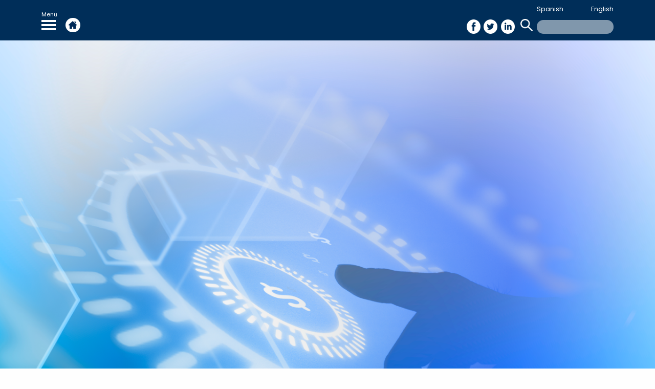

--- FILE ---
content_type: text/html; charset=utf-8
request_url: http://saenzlaw.com/en/blog-english/technological-resources-a-path-to-financial-inclusion
body_size: 4071
content:
<!DOCTYPE html>
<html lang='en'>
<head>
<meta charset="utf-8">
<title>TECHNOLOGICAL RESOURCES, A PATH TO FINANCIAL INCLUSION</title>
<meta name="description" content="Health measures and social distancing, implemented by the health crisis caused by Covid-19, accelerated technological advances.">
<link rel="image_src" href="https://www.saenzlaw.com/system/main_images/images/000/000/054/original/Frame_10.png">
<meta property="og:title" content="TECHNOLOGICAL RESOURCES, A PATH TO FINANCIAL INCLUSION">
<meta property="og:description" content="Health measures and social distancing, implemented by the health crisis caused by Covid-19, accelerated technological advances.">
<meta property="og:image" content="https://www.saenzlaw.com/system/main_images/images/000/000/054/original/Frame_10.png">
<meta property="og:image:width" content="5450">
<meta property="og:image:height" content="3633">
<meta name="viewport" content="width=device-width, initial-scale=1, maximum-scale=1, user-scalable=no, minimal-ui">
<meta name="apple-mobile-web-app-capable" content="yes">
<link rel="stylesheet" media="screen" href="https://www.saenzlaw.com/assets/application-f57e4352f006b7811cbc7d75325c15c5bacaf53388e47b6023cff6d2ded82fe9.css" />
<script src="https://www.saenzlaw.com/assets/application-437846eb4e34d1baa71c715773f3bac7b0a4adba5a413efe0c57a9d675cca732.js"></script>
<meta name="csrf-param" content="authenticity_token" />
<meta name="csrf-token" content="NHQj9hYm1ptAOo+EkekGsH7591Fb6iuXdlRkeNGyDxormu1lsX1I/29qdkzKkx5qvJi0+121I2Hcv6WGuSKtNA==" />

</head>
<body>
<header>
<div class='container'>
<div class='row align-justify align-middle'>
<div class='columns shrink align-self-middle'>
<div class='row align-bottom'>
<div class='columns'>
<a class="hamburguer" href="/blog/technological-resources-a-path-to-financial-inclusion?locale=en">Menu
<div class='bar bar1'></div>
<div class='bar bar2'></div>
<div class='bar bar3'></div>
</a></div>
<div class='columns'><a class="links house" href="http://saenzlaw.com/en"><img src="https://www.saenzlaw.com/assets/icons/home-d02640ff955385801cceaafe47d9df284a0f326fc7599183594daf499f1d117a.png" alt="Home" /></a></div>
</div>
</div>
<div class='columns shrink'>
<div class='languages'>
<div class='row align-justify align-middle'>
<div class='columns shrink'><a href="http://saenzlaw.com/es">Spanish</a></div>
<div class='columns shrink'><a href="http://saenzlaw.com/en">English</a></div>
</div>
</div>
<div class='social row align-middle'>
<a class="links" target="_blank" href="https://www.facebook.com/Saenzasc/"><img src="https://www.saenzlaw.com/assets/icons/fb-ff316c0a30fe54db7988552b1ee068cdfe0c5a92ef85df128948ffdf2603845d.png" alt="Fb" /></a>
<a class="links" target="_blank" href="https://twitter.com/saenzasc"><img src="https://www.saenzlaw.com/assets/icons/tw-69534a14210dd5d164c2202235dbce00705326160d8d0397cefebd3ead9c996e.png" alt="Tw" /></a>
<a class="links" target="_blank" href="https://www.linkedin.com/company/saenzyasociados-abogados/"><img src="https://www.saenzlaw.com/assets/icons/li-6ffd3af8d739eb8b3d1745d7e2c70ac6eaf251a1ebf7fa6b1506618ebbbb0821.png" alt="Li" /></a>
<div class='columns'>
<form action='http://saenzlaw.com/en/blog-english' method='get'>
<div class='row align-middle'>
<div class='columns shrink'><input alt="Lupa" type="image" src="https://www.saenzlaw.com/assets/icons/lupa-9cac08a8c9dfdf1e4fbc3193ab64445dd9be352df9457f31dcae5d8afd041db9.png" /></div>
<div class='columns'><input type="text" name="q" id="q" /></div>
</div>
</form>
</div>
</div>
</div>
</div>
</div>
<nav>
<div class='container'>
<div class='row align-middle'>
<div class='columns small-12 medium-8 align-self-middle mobile'><a href="http://saenzlaw.com/es">Spanish</a></div>
<div class='columns small-12 medium-8 align-self-middle mobile'><a href="http://saenzlaw.com/en">English</a></div>
<div class='columns small-12 medium-8 align-self-middle'>
<a href="http://saenzlaw.com/en/about-saenz-asociados"><img src="https://www.saenzlaw.com/assets/icons/1-77adbc38c1f41aa065a8c068dbaa0eb90e4144442b4ff12ad54780fba996d036.png" alt="1" />
About Sáenz &amp; Asociados
</a></div>
<div class='columns small-12 medium-8 align-self-middle'>
<a href="http://saenzlaw.com/en/our-offices"><img src="https://www.saenzlaw.com/assets/icons/2-0cbe55e3eec8eac1d4533a2af05ee7bf917ba39dc91e3e4690132a2cc5b7ae37.png" alt="2" />
Offices
</a></div>
<div class='columns small-12 medium-8 align-self-middle'>
<a href="http://saenzlaw.com/en/partners"><img src="https://www.saenzlaw.com/assets/icons/3-dbc281ff5feb1a658b1f7d81fb257b58f1f3ccca823f343284bb0fccf994b140.png" alt="3" />
Team
</a></div>
<div class='columns small-12 medium-8 align-self-middle'>
<a href="http://saenzlaw.com/en/areas-of-practices"><img src="https://www.saenzlaw.com/assets/icons/6-d1e7f0bf92b557cf212b56f193191be32921b585fdc0ddafb71a0709bd6bae32.png" alt="6" />
Areas of practices
</a></div>
<div class='columns small-12 medium-8 align-self-middle'>
<a href="http://saenzlaw.com/en/experience"><img src="https://www.saenzlaw.com/assets/icons/5-7f5f79aca599753e82b55b5f7b413c4616044d21b4ac5c3bc2c6b7bf2ffa8ec1.png" alt="5" />
Experience
</a></div>
<div class='columns small-12 medium-8 align-self-middle'>
<a href="http://saenzlaw.com/en/blog-english"><img src="https://www.saenzlaw.com/assets/icons/4-c289641113095b14fab687499cab5791f566af80fb0e844d8a98d74f5a7ec5df.png" alt="4" />
Blog
</a></div>
</div>
</div>
</nav>
</header>

<main>
<div class='article-1'>
<img src="https://www.saenzlaw.com/system/covers/images/000/000/033/original/Frame_10.png?1631055277" alt="Frame 10" />
<div class='container'>
<h1>TECHNOLOGICAL RESOURCES, A PATH TO FINANCIAL INCLUSION</h1>
<div class='content'>
<div class='author'>Por  Luis Gerardo Hernández</div>
<p class='description'>Health measures and social distancing, implemented by the health crisis caused by Covid-19, accelerated technological advances.</p>
<div class='content-text'><p>In El Salvador, as in Central American region, small, medium and large businesses were forced to interact more with final consumers, seeking to reestablish manufacturing chain, sale and distribution of goods and, in other cases, their services.</p>

<p>This doesnt mean that before March 2020, there were no native technological advances in El Salvador referring to technology and finance sector; Rather, the slowness with which the region was heading, in terms of FinTech and Financial Inclusion. El Salvador had an advance in traditional stores going to its e-commerce version. Also, the appearance of virtual payment methods, payment gateways, digital orders, etc., but especially, the most important thing was the consumer losing the fear of using these means of purchase to carry out and satisfy their needs with platforms created in a simple way that offer speed. in the services requested through the web interface.</p>

<p>This brings us closer to a digital ecosystem, perfect for FinTech developments; but, above all, the increase in Financial Inclusion of sectors that, due to the nature of their location, lack of access to the internet, a Smartphone device or the mere preference manifested in distrust for new digital processes, cut off a correct or complete development of business projects and national economic models.</p>

<p>El Salvador already has laws to facilitate Financial Inclusion, which regulates what is pertinent to the issuance of electronic money and the responsibility of the companies who provide it, savings accounts deposites with simpliﬁed requirements, data protection, etc .; a recently reformed Electronic Signature Law that will allow improvements in business efficiency, and will contribute to the long-awaited Financial Inclusion, bringing services such as microcredits and / or money transfers and payments (payments and remittances) closer to unbanked sectors. Without needing physical attention of the provider of their choice.</p>

<p>Furthermore, the approval of the Bitcoin Law, that provides access and use of intangible assets, provides too a tool for growth of the FinTech ecosystem.</p>

<p>This law becomes a dynamic element for the increase in users and an unprecedented digital transactions, opening&nbsp;&nbsp;catalog of goods and services that can be offered to banked or unbanked people, promoting financial inclusion and the approach of technological sand financial services to people that for different reasons, were not used to the global trends in use of these digital channels and forms of payment.</p>

<p>As a region, we are immersed in challenges to face in terms of implementation of new technological extensions, the regulation of financial integrity, cybersecurity and personal data protection, a challenge that must be continually updated and developed by the growth of Fintech projects, which by their nature are dynamic and changing.</p>
</div>
<div class='author'>Por  Luis Gerardo Hernández</div>
</div>
</div>
</div>
<div class='article-3'>
<div class='container'>
<div class='actions'>
<a href="http://saenzlaw.com/en/blog-english/nomadas-digitales-y-la-evolucion-de-la-forma-de-trabajar"><img src="https://www.saenzlaw.com/assets/previous-18f58a305364bbd6b277b76f9441bb18093ee7bcd2cab01fcf5f4d94a26fed5b.svg" alt="Previous" />
<span>Artículo anterior</span>
</a><a href="http://saenzlaw.com/en/blog-english"><img src="https://www.saenzlaw.com/assets/articles-list-390248f082c4fdb48673d491ea32813f71aab1af8a339b42109ff9eaf8b6b0a5.svg" alt="Articles list" />
<span>Regresar</span>
</a></div>
</div>
</div>

</main>
<footer>
<div class='container'>
<h2>Subscribe to our newsletter</h2>
<div class='row align-justify align-middle'>
<div class='columns small-24 medium-11'>
<a href="http://saenzlaw.com/en"><img src="https://www.saenzlaw.com/assets/saenz-law-695be67cff474e3b616cd0ba000d0837a2ed4278ef8fec1a968636eea378fa34.png" alt="Saenz law" /></a>
</div>
<div class='columns small-24 medium-10'>
<form novalidate="novalidate" class="new_subscription" id="new_subscription" action="/en/subscriptions" accept-charset="UTF-8" data-remote="true" method="post"><input name="utf8" type="hidden" value="&#x2713;" /><div class='control'>
<div class='notice'>
Message sent successfully
</div>
</div>
<div class='control'><input placeholder="Name" type="text" name="subscription[name]" id="subscription_name" /></div>
<div class='control'><input placeholder="Email" type="email" name="subscription[email]" id="subscription_email" /></div>
<div class='control'><input type="submit" name="commit" value="Send" class="btn blue" data-disable-with="Send" /></div>
</form>
</div>
</div>
<div class='bordered row align-spaced align-middle'>
<div class='columns small-12 medium-4'>
<i>El Salvador</i>
</div>
<div class='columns small-12 medium-4'>
<i>Guatemala</i>
</div>
<div class='columns small-12 medium-4'>
<i>Honduras</i>
</div>
<div class='columns small-12 medium-4'>
<i>Nicaragua</i>
</div>
<div class='columns small-12 medium-4'>
<i>Costa Rica</i>
</div>
</div>
<p>&copy; Copyright Sáenz & Asociados 2026</p>
</div>
</footer>

</body>
</html>


--- FILE ---
content_type: text/css
request_url: https://www.saenzlaw.com/assets/application-f57e4352f006b7811cbc7d75325c15c5bacaf53388e47b6023cff6d2ded82fe9.css
body_size: 11824
content:
/*! normalize.css v3.0.3 | MIT License | github.com/necolas/normalize.css */@import url("https://fonts.googleapis.com/css2?family=Poppins:wght@400;500;600;700;800&display=swap");@import url("https://fonts.googleapis.com/css2?family=Merriweather:wght@300;400&display=swap");@import url("https://fonts.googleapis.com/css2?family=Tinos&display=swap");html{font-family:sans-serif;-ms-text-size-adjust:100%;-webkit-text-size-adjust:100%}body{margin:0}article,aside,details,figcaption,figure,footer,header,hgroup,main,menu,nav,section,summary{display:block}audio,canvas,progress,video{display:inline-block;vertical-align:baseline}audio:not([controls]){display:none;height:0}[hidden],template{display:none}a{background-color:transparent}a:active,a:hover{outline:0}abbr[title]{border-bottom:1px dotted}b,strong{font-weight:bold}dfn{font-style:italic}h1{font-size:2em;margin:0.67em 0}mark{background:#ff0;color:#000}small{font-size:80%}sub,sup{font-size:75%;line-height:0;position:relative;vertical-align:baseline}sup{top:-0.5em}sub{bottom:-0.25em}img{border:0}svg:not(:root){overflow:hidden}figure{margin:1em 40px}hr{box-sizing:content-box;height:0}pre{overflow:auto}code,kbd,pre,samp{font-family:monospace, monospace;font-size:1em}button,input,optgroup,select,textarea{color:inherit;font:inherit;margin:0}button{overflow:visible}button,select{text-transform:none}button,html input[type="button"],input[type="reset"],input[type="submit"]{-webkit-appearance:button;cursor:pointer}button[disabled],html input[disabled]{cursor:not-allowed}button::-moz-focus-inner,input::-moz-focus-inner{border:0;padding:0}input{line-height:normal}input[type="checkbox"],input[type="radio"]{box-sizing:border-box;padding:0}input[type="number"]::-webkit-inner-spin-button,input[type="number"]::-webkit-outer-spin-button{height:auto}input[type="search"]{-webkit-appearance:textfield;box-sizing:content-box}input[type="search"]::-webkit-search-cancel-button,input[type="search"]::-webkit-search-decoration{-webkit-appearance:none}legend{border:0;padding:0}textarea{overflow:auto}optgroup{font-weight:bold}table{border-collapse:collapse;border-spacing:0}td,th{padding:0}.foundation-mq{font-family:"small=0em&medium=40em&large=64em&xlarge=75em&xxlarge=90em"}html{font-size:100%;box-sizing:border-box}*,*::before,*::after{box-sizing:inherit}body{padding:0;margin:0;font-family:"Helvetica Neue", Helvetica, Roboto, Arial, sans-serif;font-weight:normal;line-height:1.5;color:#0a0a0a;background:#fefefe;-webkit-font-smoothing:antialiased;-moz-osx-font-smoothing:grayscale}img{max-width:100%;height:auto;-ms-interpolation-mode:bicubic;display:inline-block;vertical-align:middle}textarea{height:auto;min-height:50px;border-radius:3px}select{width:100%;border-radius:3px}#map_canvas img,#map_canvas embed,#map_canvas object,.map_canvas img,.map_canvas embed,.map_canvas object,.mqa-display img,.mqa-display embed,.mqa-display object{max-width:none !important}button{-webkit-appearance:none;-moz-appearance:none;background:transparent;padding:0;border:0;border-radius:3px;line-height:1}[data-whatinput='mouse'] button{outline:0}.is-visible{display:block !important}.is-hidden{display:none !important}.row{max-width:62.5rem;margin-left:auto;margin-right:auto;display:-webkit-flex;display:-ms-flexbox;display:flex;-webkit-flex-flow:row wrap;-ms-flex-flow:row wrap;flex-flow:row wrap}.row .row{max-width:none;margin-left:0;margin-right:0}.row.expanded{max-width:none}.row.collapse>.column,.row.collapse>.columns{padding-left:0;padding-right:0}.column,.columns{-webkit-flex:1 1 0px;-ms-flex:1 1 0px;flex:1 1 0px;padding-left:0;padding-right:0;min-width:initial}.column.row.row,.row.row.columns{float:none;display:block}.row .column.row.row,.row .row.row.columns{padding-left:0;padding-right:0;margin-left:0;margin-right:0}.small-1{-webkit-flex:0 0 4.16667%;-ms-flex:0 0 4.16667%;flex:0 0 4.16667%;max-width:4.16667%}.small-offset-0{margin-left:0%}.small-2{-webkit-flex:0 0 8.33333%;-ms-flex:0 0 8.33333%;flex:0 0 8.33333%;max-width:8.33333%}.small-offset-1{margin-left:4.16667%}.small-3{-webkit-flex:0 0 12.5%;-ms-flex:0 0 12.5%;flex:0 0 12.5%;max-width:12.5%}.small-offset-2{margin-left:8.33333%}.small-4{-webkit-flex:0 0 16.66667%;-ms-flex:0 0 16.66667%;flex:0 0 16.66667%;max-width:16.66667%}.small-offset-3{margin-left:12.5%}.small-5{-webkit-flex:0 0 20.83333%;-ms-flex:0 0 20.83333%;flex:0 0 20.83333%;max-width:20.83333%}.small-offset-4{margin-left:16.66667%}.small-6{-webkit-flex:0 0 25%;-ms-flex:0 0 25%;flex:0 0 25%;max-width:25%}.small-offset-5{margin-left:20.83333%}.small-7{-webkit-flex:0 0 29.16667%;-ms-flex:0 0 29.16667%;flex:0 0 29.16667%;max-width:29.16667%}.small-offset-6{margin-left:25%}.small-8{-webkit-flex:0 0 33.33333%;-ms-flex:0 0 33.33333%;flex:0 0 33.33333%;max-width:33.33333%}.small-offset-7{margin-left:29.16667%}.small-9{-webkit-flex:0 0 37.5%;-ms-flex:0 0 37.5%;flex:0 0 37.5%;max-width:37.5%}.small-offset-8{margin-left:33.33333%}.small-10{-webkit-flex:0 0 41.66667%;-ms-flex:0 0 41.66667%;flex:0 0 41.66667%;max-width:41.66667%}.small-offset-9{margin-left:37.5%}.small-11{-webkit-flex:0 0 45.83333%;-ms-flex:0 0 45.83333%;flex:0 0 45.83333%;max-width:45.83333%}.small-offset-10{margin-left:41.66667%}.small-12{-webkit-flex:0 0 50%;-ms-flex:0 0 50%;flex:0 0 50%;max-width:50%}.small-offset-11{margin-left:45.83333%}.small-13{-webkit-flex:0 0 54.16667%;-ms-flex:0 0 54.16667%;flex:0 0 54.16667%;max-width:54.16667%}.small-offset-12{margin-left:50%}.small-14{-webkit-flex:0 0 58.33333%;-ms-flex:0 0 58.33333%;flex:0 0 58.33333%;max-width:58.33333%}.small-offset-13{margin-left:54.16667%}.small-15{-webkit-flex:0 0 62.5%;-ms-flex:0 0 62.5%;flex:0 0 62.5%;max-width:62.5%}.small-offset-14{margin-left:58.33333%}.small-16{-webkit-flex:0 0 66.66667%;-ms-flex:0 0 66.66667%;flex:0 0 66.66667%;max-width:66.66667%}.small-offset-15{margin-left:62.5%}.small-17{-webkit-flex:0 0 70.83333%;-ms-flex:0 0 70.83333%;flex:0 0 70.83333%;max-width:70.83333%}.small-offset-16{margin-left:66.66667%}.small-18{-webkit-flex:0 0 75%;-ms-flex:0 0 75%;flex:0 0 75%;max-width:75%}.small-offset-17{margin-left:70.83333%}.small-19{-webkit-flex:0 0 79.16667%;-ms-flex:0 0 79.16667%;flex:0 0 79.16667%;max-width:79.16667%}.small-offset-18{margin-left:75%}.small-20{-webkit-flex:0 0 83.33333%;-ms-flex:0 0 83.33333%;flex:0 0 83.33333%;max-width:83.33333%}.small-offset-19{margin-left:79.16667%}.small-21{-webkit-flex:0 0 87.5%;-ms-flex:0 0 87.5%;flex:0 0 87.5%;max-width:87.5%}.small-offset-20{margin-left:83.33333%}.small-22{-webkit-flex:0 0 91.66667%;-ms-flex:0 0 91.66667%;flex:0 0 91.66667%;max-width:91.66667%}.small-offset-21{margin-left:87.5%}.small-23{-webkit-flex:0 0 95.83333%;-ms-flex:0 0 95.83333%;flex:0 0 95.83333%;max-width:95.83333%}.small-offset-22{margin-left:91.66667%}.small-24{-webkit-flex:0 0 100%;-ms-flex:0 0 100%;flex:0 0 100%;max-width:100%}.small-offset-23{margin-left:95.83333%}.small-order-1{-webkit-order:1;-ms-flex-order:1;order:1}.small-order-2{-webkit-order:2;-ms-flex-order:2;order:2}.small-order-3{-webkit-order:3;-ms-flex-order:3;order:3}.small-order-4{-webkit-order:4;-ms-flex-order:4;order:4}.small-order-5{-webkit-order:5;-ms-flex-order:5;order:5}.small-order-6{-webkit-order:6;-ms-flex-order:6;order:6}.small-up-1{-webkit-flex-wrap:wrap;-ms-flex-wrap:wrap;flex-wrap:wrap}.small-up-1>.column,.small-up-1>.columns{-webkit-flex:0 0 100%;-ms-flex:0 0 100%;flex:0 0 100%;max-width:100%}.small-up-2{-webkit-flex-wrap:wrap;-ms-flex-wrap:wrap;flex-wrap:wrap}.small-up-2>.column,.small-up-2>.columns{-webkit-flex:0 0 50%;-ms-flex:0 0 50%;flex:0 0 50%;max-width:50%}.small-up-3{-webkit-flex-wrap:wrap;-ms-flex-wrap:wrap;flex-wrap:wrap}.small-up-3>.column,.small-up-3>.columns{-webkit-flex:0 0 33.33333%;-ms-flex:0 0 33.33333%;flex:0 0 33.33333%;max-width:33.33333%}.small-up-4{-webkit-flex-wrap:wrap;-ms-flex-wrap:wrap;flex-wrap:wrap}.small-up-4>.column,.small-up-4>.columns{-webkit-flex:0 0 25%;-ms-flex:0 0 25%;flex:0 0 25%;max-width:25%}.small-up-5{-webkit-flex-wrap:wrap;-ms-flex-wrap:wrap;flex-wrap:wrap}.small-up-5>.column,.small-up-5>.columns{-webkit-flex:0 0 20%;-ms-flex:0 0 20%;flex:0 0 20%;max-width:20%}.small-up-6{-webkit-flex-wrap:wrap;-ms-flex-wrap:wrap;flex-wrap:wrap}.small-up-6>.column,.small-up-6>.columns{-webkit-flex:0 0 16.66667%;-ms-flex:0 0 16.66667%;flex:0 0 16.66667%;max-width:16.66667%}.small-up-7{-webkit-flex-wrap:wrap;-ms-flex-wrap:wrap;flex-wrap:wrap}.small-up-7>.column,.small-up-7>.columns{-webkit-flex:0 0 14.28571%;-ms-flex:0 0 14.28571%;flex:0 0 14.28571%;max-width:14.28571%}.small-up-8{-webkit-flex-wrap:wrap;-ms-flex-wrap:wrap;flex-wrap:wrap}.small-up-8>.column,.small-up-8>.columns{-webkit-flex:0 0 12.5%;-ms-flex:0 0 12.5%;flex:0 0 12.5%;max-width:12.5%}.small-collapse>.column,.small-collapse>.columns{padding-left:0;padding-right:0}.small-uncollapse>.column,.small-uncollapse>.columns{padding-left:0;padding-right:0}@media screen and (min-width: 40em){.medium-1{-webkit-flex:0 0 4.16667%;-ms-flex:0 0 4.16667%;flex:0 0 4.16667%;max-width:4.16667%}.medium-offset-0{margin-left:0%}.medium-2{-webkit-flex:0 0 8.33333%;-ms-flex:0 0 8.33333%;flex:0 0 8.33333%;max-width:8.33333%}.medium-offset-1{margin-left:4.16667%}.medium-3{-webkit-flex:0 0 12.5%;-ms-flex:0 0 12.5%;flex:0 0 12.5%;max-width:12.5%}.medium-offset-2{margin-left:8.33333%}.medium-4{-webkit-flex:0 0 16.66667%;-ms-flex:0 0 16.66667%;flex:0 0 16.66667%;max-width:16.66667%}.medium-offset-3{margin-left:12.5%}.medium-5{-webkit-flex:0 0 20.83333%;-ms-flex:0 0 20.83333%;flex:0 0 20.83333%;max-width:20.83333%}.medium-offset-4{margin-left:16.66667%}.medium-6{-webkit-flex:0 0 25%;-ms-flex:0 0 25%;flex:0 0 25%;max-width:25%}.medium-offset-5{margin-left:20.83333%}.medium-7{-webkit-flex:0 0 29.16667%;-ms-flex:0 0 29.16667%;flex:0 0 29.16667%;max-width:29.16667%}.medium-offset-6{margin-left:25%}.medium-8{-webkit-flex:0 0 33.33333%;-ms-flex:0 0 33.33333%;flex:0 0 33.33333%;max-width:33.33333%}.medium-offset-7{margin-left:29.16667%}.medium-9{-webkit-flex:0 0 37.5%;-ms-flex:0 0 37.5%;flex:0 0 37.5%;max-width:37.5%}.medium-offset-8{margin-left:33.33333%}.medium-10{-webkit-flex:0 0 41.66667%;-ms-flex:0 0 41.66667%;flex:0 0 41.66667%;max-width:41.66667%}.medium-offset-9{margin-left:37.5%}.medium-11{-webkit-flex:0 0 45.83333%;-ms-flex:0 0 45.83333%;flex:0 0 45.83333%;max-width:45.83333%}.medium-offset-10{margin-left:41.66667%}.medium-12{-webkit-flex:0 0 50%;-ms-flex:0 0 50%;flex:0 0 50%;max-width:50%}.medium-offset-11{margin-left:45.83333%}.medium-13{-webkit-flex:0 0 54.16667%;-ms-flex:0 0 54.16667%;flex:0 0 54.16667%;max-width:54.16667%}.medium-offset-12{margin-left:50%}.medium-14{-webkit-flex:0 0 58.33333%;-ms-flex:0 0 58.33333%;flex:0 0 58.33333%;max-width:58.33333%}.medium-offset-13{margin-left:54.16667%}.medium-15{-webkit-flex:0 0 62.5%;-ms-flex:0 0 62.5%;flex:0 0 62.5%;max-width:62.5%}.medium-offset-14{margin-left:58.33333%}.medium-16{-webkit-flex:0 0 66.66667%;-ms-flex:0 0 66.66667%;flex:0 0 66.66667%;max-width:66.66667%}.medium-offset-15{margin-left:62.5%}.medium-17{-webkit-flex:0 0 70.83333%;-ms-flex:0 0 70.83333%;flex:0 0 70.83333%;max-width:70.83333%}.medium-offset-16{margin-left:66.66667%}.medium-18{-webkit-flex:0 0 75%;-ms-flex:0 0 75%;flex:0 0 75%;max-width:75%}.medium-offset-17{margin-left:70.83333%}.medium-19{-webkit-flex:0 0 79.16667%;-ms-flex:0 0 79.16667%;flex:0 0 79.16667%;max-width:79.16667%}.medium-offset-18{margin-left:75%}.medium-20{-webkit-flex:0 0 83.33333%;-ms-flex:0 0 83.33333%;flex:0 0 83.33333%;max-width:83.33333%}.medium-offset-19{margin-left:79.16667%}.medium-21{-webkit-flex:0 0 87.5%;-ms-flex:0 0 87.5%;flex:0 0 87.5%;max-width:87.5%}.medium-offset-20{margin-left:83.33333%}.medium-22{-webkit-flex:0 0 91.66667%;-ms-flex:0 0 91.66667%;flex:0 0 91.66667%;max-width:91.66667%}.medium-offset-21{margin-left:87.5%}.medium-23{-webkit-flex:0 0 95.83333%;-ms-flex:0 0 95.83333%;flex:0 0 95.83333%;max-width:95.83333%}.medium-offset-22{margin-left:91.66667%}.medium-24{-webkit-flex:0 0 100%;-ms-flex:0 0 100%;flex:0 0 100%;max-width:100%}.medium-offset-23{margin-left:95.83333%}.medium-order-1{-webkit-order:1;-ms-flex-order:1;order:1}.medium-order-2{-webkit-order:2;-ms-flex-order:2;order:2}.medium-order-3{-webkit-order:3;-ms-flex-order:3;order:3}.medium-order-4{-webkit-order:4;-ms-flex-order:4;order:4}.medium-order-5{-webkit-order:5;-ms-flex-order:5;order:5}.medium-order-6{-webkit-order:6;-ms-flex-order:6;order:6}.medium-up-1{-webkit-flex-wrap:wrap;-ms-flex-wrap:wrap;flex-wrap:wrap}.medium-up-1>.column,.medium-up-1>.columns{-webkit-flex:0 0 100%;-ms-flex:0 0 100%;flex:0 0 100%;max-width:100%}.medium-up-2{-webkit-flex-wrap:wrap;-ms-flex-wrap:wrap;flex-wrap:wrap}.medium-up-2>.column,.medium-up-2>.columns{-webkit-flex:0 0 50%;-ms-flex:0 0 50%;flex:0 0 50%;max-width:50%}.medium-up-3{-webkit-flex-wrap:wrap;-ms-flex-wrap:wrap;flex-wrap:wrap}.medium-up-3>.column,.medium-up-3>.columns{-webkit-flex:0 0 33.33333%;-ms-flex:0 0 33.33333%;flex:0 0 33.33333%;max-width:33.33333%}.medium-up-4{-webkit-flex-wrap:wrap;-ms-flex-wrap:wrap;flex-wrap:wrap}.medium-up-4>.column,.medium-up-4>.columns{-webkit-flex:0 0 25%;-ms-flex:0 0 25%;flex:0 0 25%;max-width:25%}.medium-up-5{-webkit-flex-wrap:wrap;-ms-flex-wrap:wrap;flex-wrap:wrap}.medium-up-5>.column,.medium-up-5>.columns{-webkit-flex:0 0 20%;-ms-flex:0 0 20%;flex:0 0 20%;max-width:20%}.medium-up-6{-webkit-flex-wrap:wrap;-ms-flex-wrap:wrap;flex-wrap:wrap}.medium-up-6>.column,.medium-up-6>.columns{-webkit-flex:0 0 16.66667%;-ms-flex:0 0 16.66667%;flex:0 0 16.66667%;max-width:16.66667%}.medium-up-7{-webkit-flex-wrap:wrap;-ms-flex-wrap:wrap;flex-wrap:wrap}.medium-up-7>.column,.medium-up-7>.columns{-webkit-flex:0 0 14.28571%;-ms-flex:0 0 14.28571%;flex:0 0 14.28571%;max-width:14.28571%}.medium-up-8{-webkit-flex-wrap:wrap;-ms-flex-wrap:wrap;flex-wrap:wrap}.medium-up-8>.column,.medium-up-8>.columns{-webkit-flex:0 0 12.5%;-ms-flex:0 0 12.5%;flex:0 0 12.5%;max-width:12.5%}}@media screen and (min-width: 40em) and (min-width: 40em){.medium-expand{-webkit-flex:1 1 0px;-ms-flex:1 1 0px;flex:1 1 0px}}.row.medium-unstack>.column,.row.medium-unstack>.columns{-webkit-flex:0 0 100%;-ms-flex:0 0 100%;flex:0 0 100%}@media screen and (min-width: 40em){.row.medium-unstack>.column,.row.medium-unstack>.columns{-webkit-flex:1 1 0px;-ms-flex:1 1 0px;flex:1 1 0px}}@media screen and (min-width: 40em){.medium-collapse>.column,.medium-collapse>.columns{padding-left:0;padding-right:0}.medium-uncollapse>.column,.medium-uncollapse>.columns{padding-left:0;padding-right:0}}@media screen and (min-width: 64em){.large-1{-webkit-flex:0 0 4.16667%;-ms-flex:0 0 4.16667%;flex:0 0 4.16667%;max-width:4.16667%}.large-offset-0{margin-left:0%}.large-2{-webkit-flex:0 0 8.33333%;-ms-flex:0 0 8.33333%;flex:0 0 8.33333%;max-width:8.33333%}.large-offset-1{margin-left:4.16667%}.large-3{-webkit-flex:0 0 12.5%;-ms-flex:0 0 12.5%;flex:0 0 12.5%;max-width:12.5%}.large-offset-2{margin-left:8.33333%}.large-4{-webkit-flex:0 0 16.66667%;-ms-flex:0 0 16.66667%;flex:0 0 16.66667%;max-width:16.66667%}.large-offset-3{margin-left:12.5%}.large-5{-webkit-flex:0 0 20.83333%;-ms-flex:0 0 20.83333%;flex:0 0 20.83333%;max-width:20.83333%}.large-offset-4{margin-left:16.66667%}.large-6{-webkit-flex:0 0 25%;-ms-flex:0 0 25%;flex:0 0 25%;max-width:25%}.large-offset-5{margin-left:20.83333%}.large-7{-webkit-flex:0 0 29.16667%;-ms-flex:0 0 29.16667%;flex:0 0 29.16667%;max-width:29.16667%}.large-offset-6{margin-left:25%}.large-8{-webkit-flex:0 0 33.33333%;-ms-flex:0 0 33.33333%;flex:0 0 33.33333%;max-width:33.33333%}.large-offset-7{margin-left:29.16667%}.large-9{-webkit-flex:0 0 37.5%;-ms-flex:0 0 37.5%;flex:0 0 37.5%;max-width:37.5%}.large-offset-8{margin-left:33.33333%}.large-10{-webkit-flex:0 0 41.66667%;-ms-flex:0 0 41.66667%;flex:0 0 41.66667%;max-width:41.66667%}.large-offset-9{margin-left:37.5%}.large-11{-webkit-flex:0 0 45.83333%;-ms-flex:0 0 45.83333%;flex:0 0 45.83333%;max-width:45.83333%}.large-offset-10{margin-left:41.66667%}.large-12{-webkit-flex:0 0 50%;-ms-flex:0 0 50%;flex:0 0 50%;max-width:50%}.large-offset-11{margin-left:45.83333%}.large-13{-webkit-flex:0 0 54.16667%;-ms-flex:0 0 54.16667%;flex:0 0 54.16667%;max-width:54.16667%}.large-offset-12{margin-left:50%}.large-14{-webkit-flex:0 0 58.33333%;-ms-flex:0 0 58.33333%;flex:0 0 58.33333%;max-width:58.33333%}.large-offset-13{margin-left:54.16667%}.large-15{-webkit-flex:0 0 62.5%;-ms-flex:0 0 62.5%;flex:0 0 62.5%;max-width:62.5%}.large-offset-14{margin-left:58.33333%}.large-16{-webkit-flex:0 0 66.66667%;-ms-flex:0 0 66.66667%;flex:0 0 66.66667%;max-width:66.66667%}.large-offset-15{margin-left:62.5%}.large-17{-webkit-flex:0 0 70.83333%;-ms-flex:0 0 70.83333%;flex:0 0 70.83333%;max-width:70.83333%}.large-offset-16{margin-left:66.66667%}.large-18{-webkit-flex:0 0 75%;-ms-flex:0 0 75%;flex:0 0 75%;max-width:75%}.large-offset-17{margin-left:70.83333%}.large-19{-webkit-flex:0 0 79.16667%;-ms-flex:0 0 79.16667%;flex:0 0 79.16667%;max-width:79.16667%}.large-offset-18{margin-left:75%}.large-20{-webkit-flex:0 0 83.33333%;-ms-flex:0 0 83.33333%;flex:0 0 83.33333%;max-width:83.33333%}.large-offset-19{margin-left:79.16667%}.large-21{-webkit-flex:0 0 87.5%;-ms-flex:0 0 87.5%;flex:0 0 87.5%;max-width:87.5%}.large-offset-20{margin-left:83.33333%}.large-22{-webkit-flex:0 0 91.66667%;-ms-flex:0 0 91.66667%;flex:0 0 91.66667%;max-width:91.66667%}.large-offset-21{margin-left:87.5%}.large-23{-webkit-flex:0 0 95.83333%;-ms-flex:0 0 95.83333%;flex:0 0 95.83333%;max-width:95.83333%}.large-offset-22{margin-left:91.66667%}.large-24{-webkit-flex:0 0 100%;-ms-flex:0 0 100%;flex:0 0 100%;max-width:100%}.large-offset-23{margin-left:95.83333%}.large-order-1{-webkit-order:1;-ms-flex-order:1;order:1}.large-order-2{-webkit-order:2;-ms-flex-order:2;order:2}.large-order-3{-webkit-order:3;-ms-flex-order:3;order:3}.large-order-4{-webkit-order:4;-ms-flex-order:4;order:4}.large-order-5{-webkit-order:5;-ms-flex-order:5;order:5}.large-order-6{-webkit-order:6;-ms-flex-order:6;order:6}.large-up-1{-webkit-flex-wrap:wrap;-ms-flex-wrap:wrap;flex-wrap:wrap}.large-up-1>.column,.large-up-1>.columns{-webkit-flex:0 0 100%;-ms-flex:0 0 100%;flex:0 0 100%;max-width:100%}.large-up-2{-webkit-flex-wrap:wrap;-ms-flex-wrap:wrap;flex-wrap:wrap}.large-up-2>.column,.large-up-2>.columns{-webkit-flex:0 0 50%;-ms-flex:0 0 50%;flex:0 0 50%;max-width:50%}.large-up-3{-webkit-flex-wrap:wrap;-ms-flex-wrap:wrap;flex-wrap:wrap}.large-up-3>.column,.large-up-3>.columns{-webkit-flex:0 0 33.33333%;-ms-flex:0 0 33.33333%;flex:0 0 33.33333%;max-width:33.33333%}.large-up-4{-webkit-flex-wrap:wrap;-ms-flex-wrap:wrap;flex-wrap:wrap}.large-up-4>.column,.large-up-4>.columns{-webkit-flex:0 0 25%;-ms-flex:0 0 25%;flex:0 0 25%;max-width:25%}.large-up-5{-webkit-flex-wrap:wrap;-ms-flex-wrap:wrap;flex-wrap:wrap}.large-up-5>.column,.large-up-5>.columns{-webkit-flex:0 0 20%;-ms-flex:0 0 20%;flex:0 0 20%;max-width:20%}.large-up-6{-webkit-flex-wrap:wrap;-ms-flex-wrap:wrap;flex-wrap:wrap}.large-up-6>.column,.large-up-6>.columns{-webkit-flex:0 0 16.66667%;-ms-flex:0 0 16.66667%;flex:0 0 16.66667%;max-width:16.66667%}.large-up-7{-webkit-flex-wrap:wrap;-ms-flex-wrap:wrap;flex-wrap:wrap}.large-up-7>.column,.large-up-7>.columns{-webkit-flex:0 0 14.28571%;-ms-flex:0 0 14.28571%;flex:0 0 14.28571%;max-width:14.28571%}.large-up-8{-webkit-flex-wrap:wrap;-ms-flex-wrap:wrap;flex-wrap:wrap}.large-up-8>.column,.large-up-8>.columns{-webkit-flex:0 0 12.5%;-ms-flex:0 0 12.5%;flex:0 0 12.5%;max-width:12.5%}}@media screen and (min-width: 64em) and (min-width: 64em){.large-expand{-webkit-flex:1 1 0px;-ms-flex:1 1 0px;flex:1 1 0px}}.row.large-unstack>.column,.row.large-unstack>.columns{-webkit-flex:0 0 100%;-ms-flex:0 0 100%;flex:0 0 100%}@media screen and (min-width: 64em){.row.large-unstack>.column,.row.large-unstack>.columns{-webkit-flex:1 1 0px;-ms-flex:1 1 0px;flex:1 1 0px}}@media screen and (min-width: 64em){.large-collapse>.column,.large-collapse>.columns{padding-left:0;padding-right:0}.large-uncollapse>.column,.large-uncollapse>.columns{padding-left:0;padding-right:0}}.shrink{-webkit-flex:0 0 auto;-ms-flex:0 0 auto;flex:0 0 auto;max-width:100%}.column.align-top,.align-top.columns{-webkit-align-self:flex-start;-ms-flex-item-align:start;align-self:flex-start}.column.align-bottom,.align-bottom.columns{-webkit-align-self:flex-end;-ms-flex-item-align:end;align-self:flex-end}.column.align-middle,.align-middle.columns{-webkit-align-self:center;-ms-flex-item-align:center;align-self:center}.column.align-stretch,.align-stretch.columns{-webkit-align-self:stretch;-ms-flex-item-align:stretch;align-self:stretch}.align-right{-webkit-justify-content:flex-end;-ms-flex-pack:end;justify-content:flex-end}.align-center{-webkit-justify-content:center;-ms-flex-pack:center;justify-content:center}.align-justify{-webkit-justify-content:space-between;-ms-flex-pack:justify;justify-content:space-between}.align-spaced{-webkit-justify-content:space-around;-ms-flex-pack:distribute;justify-content:space-around}.align-top{-webkit-align-items:flex-start;-ms-flex-align:start;align-items:flex-start}.align-self-top{-webkit-align-self:flex-start;-ms-flex-item-align:start;align-self:flex-start}.align-bottom{-webkit-align-items:flex-end;-ms-flex-align:end;align-items:flex-end}.align-self-bottom{-webkit-align-self:flex-end;-ms-flex-item-align:end;align-self:flex-end}.align-middle{-webkit-align-items:center;-ms-flex-align:center;align-items:center}.align-self-middle{-webkit-align-self:center;-ms-flex-item-align:center;align-self:center}.align-stretch{-webkit-align-items:stretch;-ms-flex-align:stretch;align-items:stretch}.align-self-stretch{-webkit-align-self:stretch;-ms-flex-item-align:stretch;align-self:stretch}.small-order-1{-webkit-order:1;-ms-flex-order:1;order:1}.small-order-2{-webkit-order:2;-ms-flex-order:2;order:2}.small-order-3{-webkit-order:3;-ms-flex-order:3;order:3}.small-order-4{-webkit-order:4;-ms-flex-order:4;order:4}.small-order-5{-webkit-order:5;-ms-flex-order:5;order:5}.small-order-6{-webkit-order:6;-ms-flex-order:6;order:6}@media screen and (min-width: 40em){.medium-order-1{-webkit-order:1;-ms-flex-order:1;order:1}.medium-order-2{-webkit-order:2;-ms-flex-order:2;order:2}.medium-order-3{-webkit-order:3;-ms-flex-order:3;order:3}.medium-order-4{-webkit-order:4;-ms-flex-order:4;order:4}.medium-order-5{-webkit-order:5;-ms-flex-order:5;order:5}.medium-order-6{-webkit-order:6;-ms-flex-order:6;order:6}}@media screen and (min-width: 64em){.large-order-1{-webkit-order:1;-ms-flex-order:1;order:1}.large-order-2{-webkit-order:2;-ms-flex-order:2;order:2}.large-order-3{-webkit-order:3;-ms-flex-order:3;order:3}.large-order-4{-webkit-order:4;-ms-flex-order:4;order:4}.large-order-5{-webkit-order:5;-ms-flex-order:5;order:5}.large-order-6{-webkit-order:6;-ms-flex-order:6;order:6}}.slide-in-down.mui-enter{transition-duration:500ms;transition-timing-function:linear;-webkit-transform:translateY(-100%);-ms-transform:translateY(-100%);transform:translateY(-100%);transition-property:-webkit-transform, opacity;transition-property:transform, opacity;-webkit-backface-visibility:hidden;backface-visibility:hidden}.slide-in-down.mui-enter.mui-enter-active{-webkit-transform:translateY(0);-ms-transform:translateY(0);transform:translateY(0)}.slide-in-left.mui-enter{transition-duration:500ms;transition-timing-function:linear;-webkit-transform:translateX(-100%);-ms-transform:translateX(-100%);transform:translateX(-100%);transition-property:-webkit-transform, opacity;transition-property:transform, opacity;-webkit-backface-visibility:hidden;backface-visibility:hidden}.slide-in-left.mui-enter.mui-enter-active{-webkit-transform:translateX(0);-ms-transform:translateX(0);transform:translateX(0)}.slide-in-up.mui-enter{transition-duration:500ms;transition-timing-function:linear;-webkit-transform:translateY(100%);-ms-transform:translateY(100%);transform:translateY(100%);transition-property:-webkit-transform, opacity;transition-property:transform, opacity;-webkit-backface-visibility:hidden;backface-visibility:hidden}.slide-in-up.mui-enter.mui-enter-active{-webkit-transform:translateY(0);-ms-transform:translateY(0);transform:translateY(0)}.slide-in-right.mui-enter{transition-duration:500ms;transition-timing-function:linear;-webkit-transform:translateX(100%);-ms-transform:translateX(100%);transform:translateX(100%);transition-property:-webkit-transform, opacity;transition-property:transform, opacity;-webkit-backface-visibility:hidden;backface-visibility:hidden}.slide-in-right.mui-enter.mui-enter-active{-webkit-transform:translateX(0);-ms-transform:translateX(0);transform:translateX(0)}.slide-out-down.mui-leave{transition-duration:500ms;transition-timing-function:linear;-webkit-transform:translateY(0);-ms-transform:translateY(0);transform:translateY(0);transition-property:-webkit-transform, opacity;transition-property:transform, opacity;-webkit-backface-visibility:hidden;backface-visibility:hidden}.slide-out-down.mui-leave.mui-leave-active{-webkit-transform:translateY(100%);-ms-transform:translateY(100%);transform:translateY(100%)}.slide-out-right.mui-leave{transition-duration:500ms;transition-timing-function:linear;-webkit-transform:translateX(0);-ms-transform:translateX(0);transform:translateX(0);transition-property:-webkit-transform, opacity;transition-property:transform, opacity;-webkit-backface-visibility:hidden;backface-visibility:hidden}.slide-out-right.mui-leave.mui-leave-active{-webkit-transform:translateX(100%);-ms-transform:translateX(100%);transform:translateX(100%)}.slide-out-up.mui-leave{transition-duration:500ms;transition-timing-function:linear;-webkit-transform:translateY(0);-ms-transform:translateY(0);transform:translateY(0);transition-property:-webkit-transform, opacity;transition-property:transform, opacity;-webkit-backface-visibility:hidden;backface-visibility:hidden}.slide-out-up.mui-leave.mui-leave-active{-webkit-transform:translateY(-100%);-ms-transform:translateY(-100%);transform:translateY(-100%)}.slide-out-left.mui-leave{transition-duration:500ms;transition-timing-function:linear;-webkit-transform:translateX(0);-ms-transform:translateX(0);transform:translateX(0);transition-property:-webkit-transform, opacity;transition-property:transform, opacity;-webkit-backface-visibility:hidden;backface-visibility:hidden}.slide-out-left.mui-leave.mui-leave-active{-webkit-transform:translateX(-100%);-ms-transform:translateX(-100%);transform:translateX(-100%)}.fade-in.mui-enter{transition-duration:500ms;transition-timing-function:linear;opacity:0;transition-property:opacity}.fade-in.mui-enter.mui-enter-active{opacity:1}.fade-out.mui-leave{transition-duration:500ms;transition-timing-function:linear;opacity:1;transition-property:opacity}.fade-out.mui-leave.mui-leave-active{opacity:0}.hinge-in-from-top.mui-enter{transition-duration:500ms;transition-timing-function:linear;-webkit-transform:perspective(2000px) rotateX(-90deg);transform:perspective(2000px) rotateX(-90deg);-webkit-transform-origin:top;-ms-transform-origin:top;transform-origin:top;transition-property:-webkit-transform, opacity;transition-property:transform, opacity;opacity:0}.hinge-in-from-top.mui-enter.mui-enter-active{-webkit-transform:perspective(2000px) rotate(0deg);transform:perspective(2000px) rotate(0deg);opacity:1}.hinge-in-from-right.mui-enter{transition-duration:500ms;transition-timing-function:linear;-webkit-transform:perspective(2000px) rotateY(-90deg);transform:perspective(2000px) rotateY(-90deg);-webkit-transform-origin:right;-ms-transform-origin:right;transform-origin:right;transition-property:-webkit-transform, opacity;transition-property:transform, opacity;opacity:0}.hinge-in-from-right.mui-enter.mui-enter-active{-webkit-transform:perspective(2000px) rotate(0deg);transform:perspective(2000px) rotate(0deg);opacity:1}.hinge-in-from-bottom.mui-enter{transition-duration:500ms;transition-timing-function:linear;-webkit-transform:perspective(2000px) rotateX(90deg);transform:perspective(2000px) rotateX(90deg);-webkit-transform-origin:bottom;-ms-transform-origin:bottom;transform-origin:bottom;transition-property:-webkit-transform, opacity;transition-property:transform, opacity;opacity:0}.hinge-in-from-bottom.mui-enter.mui-enter-active{-webkit-transform:perspective(2000px) rotate(0deg);transform:perspective(2000px) rotate(0deg);opacity:1}.hinge-in-from-left.mui-enter{transition-duration:500ms;transition-timing-function:linear;-webkit-transform:perspective(2000px) rotateY(90deg);transform:perspective(2000px) rotateY(90deg);-webkit-transform-origin:left;-ms-transform-origin:left;transform-origin:left;transition-property:-webkit-transform, opacity;transition-property:transform, opacity;opacity:0}.hinge-in-from-left.mui-enter.mui-enter-active{-webkit-transform:perspective(2000px) rotate(0deg);transform:perspective(2000px) rotate(0deg);opacity:1}.hinge-in-from-middle-x.mui-enter{transition-duration:500ms;transition-timing-function:linear;-webkit-transform:perspective(2000px) rotateX(-90deg);transform:perspective(2000px) rotateX(-90deg);-webkit-transform-origin:center;-ms-transform-origin:center;transform-origin:center;transition-property:-webkit-transform, opacity;transition-property:transform, opacity;opacity:0}.hinge-in-from-middle-x.mui-enter.mui-enter-active{-webkit-transform:perspective(2000px) rotate(0deg);transform:perspective(2000px) rotate(0deg);opacity:1}.hinge-in-from-middle-y.mui-enter{transition-duration:500ms;transition-timing-function:linear;-webkit-transform:perspective(2000px) rotateY(-90deg);transform:perspective(2000px) rotateY(-90deg);-webkit-transform-origin:center;-ms-transform-origin:center;transform-origin:center;transition-property:-webkit-transform, opacity;transition-property:transform, opacity;opacity:0}.hinge-in-from-middle-y.mui-enter.mui-enter-active{-webkit-transform:perspective(2000px) rotate(0deg);transform:perspective(2000px) rotate(0deg);opacity:1}.hinge-out-from-top.mui-leave{transition-duration:500ms;transition-timing-function:linear;-webkit-transform:perspective(2000px) rotate(0deg);transform:perspective(2000px) rotate(0deg);-webkit-transform-origin:top;-ms-transform-origin:top;transform-origin:top;transition-property:-webkit-transform, opacity;transition-property:transform, opacity;opacity:1}.hinge-out-from-top.mui-leave.mui-leave-active{-webkit-transform:perspective(2000px) rotateX(-90deg);transform:perspective(2000px) rotateX(-90deg);opacity:0}.hinge-out-from-right.mui-leave{transition-duration:500ms;transition-timing-function:linear;-webkit-transform:perspective(2000px) rotate(0deg);transform:perspective(2000px) rotate(0deg);-webkit-transform-origin:right;-ms-transform-origin:right;transform-origin:right;transition-property:-webkit-transform, opacity;transition-property:transform, opacity;opacity:1}.hinge-out-from-right.mui-leave.mui-leave-active{-webkit-transform:perspective(2000px) rotateY(-90deg);transform:perspective(2000px) rotateY(-90deg);opacity:0}.hinge-out-from-bottom.mui-leave{transition-duration:500ms;transition-timing-function:linear;-webkit-transform:perspective(2000px) rotate(0deg);transform:perspective(2000px) rotate(0deg);-webkit-transform-origin:bottom;-ms-transform-origin:bottom;transform-origin:bottom;transition-property:-webkit-transform, opacity;transition-property:transform, opacity;opacity:1}.hinge-out-from-bottom.mui-leave.mui-leave-active{-webkit-transform:perspective(2000px) rotateX(90deg);transform:perspective(2000px) rotateX(90deg);opacity:0}.hinge-out-from-left.mui-leave{transition-duration:500ms;transition-timing-function:linear;-webkit-transform:perspective(2000px) rotate(0deg);transform:perspective(2000px) rotate(0deg);-webkit-transform-origin:left;-ms-transform-origin:left;transform-origin:left;transition-property:-webkit-transform, opacity;transition-property:transform, opacity;opacity:1}.hinge-out-from-left.mui-leave.mui-leave-active{-webkit-transform:perspective(2000px) rotateY(90deg);transform:perspective(2000px) rotateY(90deg);opacity:0}.hinge-out-from-middle-x.mui-leave{transition-duration:500ms;transition-timing-function:linear;-webkit-transform:perspective(2000px) rotate(0deg);transform:perspective(2000px) rotate(0deg);-webkit-transform-origin:center;-ms-transform-origin:center;transform-origin:center;transition-property:-webkit-transform, opacity;transition-property:transform, opacity;opacity:1}.hinge-out-from-middle-x.mui-leave.mui-leave-active{-webkit-transform:perspective(2000px) rotateX(-90deg);transform:perspective(2000px) rotateX(-90deg);opacity:0}.hinge-out-from-middle-y.mui-leave{transition-duration:500ms;transition-timing-function:linear;-webkit-transform:perspective(2000px) rotate(0deg);transform:perspective(2000px) rotate(0deg);-webkit-transform-origin:center;-ms-transform-origin:center;transform-origin:center;transition-property:-webkit-transform, opacity;transition-property:transform, opacity;opacity:1}.hinge-out-from-middle-y.mui-leave.mui-leave-active{-webkit-transform:perspective(2000px) rotateY(-90deg);transform:perspective(2000px) rotateY(-90deg);opacity:0}.scale-in-up.mui-enter{transition-duration:500ms;transition-timing-function:linear;-webkit-transform:scale(0.5);-ms-transform:scale(0.5);transform:scale(0.5);transition-property:-webkit-transform, opacity;transition-property:transform, opacity;opacity:0}.scale-in-up.mui-enter.mui-enter-active{-webkit-transform:scale(1);-ms-transform:scale(1);transform:scale(1);opacity:1}.scale-in-down.mui-enter{transition-duration:500ms;transition-timing-function:linear;-webkit-transform:scale(1.5);-ms-transform:scale(1.5);transform:scale(1.5);transition-property:-webkit-transform, opacity;transition-property:transform, opacity;opacity:0}.scale-in-down.mui-enter.mui-enter-active{-webkit-transform:scale(1);-ms-transform:scale(1);transform:scale(1);opacity:1}.scale-out-up.mui-leave{transition-duration:500ms;transition-timing-function:linear;-webkit-transform:scale(1);-ms-transform:scale(1);transform:scale(1);transition-property:-webkit-transform, opacity;transition-property:transform, opacity;opacity:1}.scale-out-up.mui-leave.mui-leave-active{-webkit-transform:scale(1.5);-ms-transform:scale(1.5);transform:scale(1.5);opacity:0}.scale-out-down.mui-leave{transition-duration:500ms;transition-timing-function:linear;-webkit-transform:scale(1);-ms-transform:scale(1);transform:scale(1);transition-property:-webkit-transform, opacity;transition-property:transform, opacity;opacity:1}.scale-out-down.mui-leave.mui-leave-active{-webkit-transform:scale(0.5);-ms-transform:scale(0.5);transform:scale(0.5);opacity:0}.spin-in.mui-enter{transition-duration:500ms;transition-timing-function:linear;-webkit-transform:rotate(-0.75turn);-ms-transform:rotate(-0.75turn);transform:rotate(-0.75turn);transition-property:-webkit-transform, opacity;transition-property:transform, opacity;opacity:0}.spin-in.mui-enter.mui-enter-active{-webkit-transform:rotate(0);-ms-transform:rotate(0);transform:rotate(0);opacity:1}.spin-out.mui-leave{transition-duration:500ms;transition-timing-function:linear;-webkit-transform:rotate(0);-ms-transform:rotate(0);transform:rotate(0);transition-property:-webkit-transform, opacity;transition-property:transform, opacity;opacity:1}.spin-out.mui-leave.mui-leave-active{-webkit-transform:rotate(0.75turn);-ms-transform:rotate(0.75turn);transform:rotate(0.75turn);opacity:0}.spin-in-ccw.mui-enter{transition-duration:500ms;transition-timing-function:linear;-webkit-transform:rotate(0.75turn);-ms-transform:rotate(0.75turn);transform:rotate(0.75turn);transition-property:-webkit-transform, opacity;transition-property:transform, opacity;opacity:0}.spin-in-ccw.mui-enter.mui-enter-active{-webkit-transform:rotate(0);-ms-transform:rotate(0);transform:rotate(0);opacity:1}.spin-out-ccw.mui-leave{transition-duration:500ms;transition-timing-function:linear;-webkit-transform:rotate(0);-ms-transform:rotate(0);transform:rotate(0);transition-property:-webkit-transform, opacity;transition-property:transform, opacity;opacity:1}.spin-out-ccw.mui-leave.mui-leave-active{-webkit-transform:rotate(-0.75turn);-ms-transform:rotate(-0.75turn);transform:rotate(-0.75turn);opacity:0}.slow{transition-duration:750ms !important}.fast{transition-duration:250ms !important}.linear{transition-timing-function:linear !important}.ease{transition-timing-function:ease !important}.ease-in{transition-timing-function:ease-in !important}.ease-out{transition-timing-function:ease-out !important}.ease-in-out{transition-timing-function:ease-in-out !important}.bounce-in{transition-timing-function:cubic-bezier(0.485, 0.155, 0.24, 1.245) !important}.bounce-out{transition-timing-function:cubic-bezier(0.485, 0.155, 0.515, 0.845) !important}.bounce-in-out{transition-timing-function:cubic-bezier(0.76, -0.245, 0.24, 1.245) !important}.short-delay{transition-delay:300ms !important}.long-delay{transition-delay:700ms !important}.shake{-webkit-animation-name:shake-7;animation-name:shake-7}@-webkit-keyframes shake-7{0%, 10%, 20%, 30%, 40%, 50%, 60%, 70%, 80%, 90%{-webkit-transform:translateX(7%);transform:translateX(7%)}5%, 15%, 25%, 35%, 45%, 55%, 65%, 75%, 85%, 95%{-webkit-transform:translateX(-7%);transform:translateX(-7%)}}@keyframes shake-7{0%, 10%, 20%, 30%, 40%, 50%, 60%, 70%, 80%, 90%{-webkit-transform:translateX(7%);transform:translateX(7%)}5%, 15%, 25%, 35%, 45%, 55%, 65%, 75%, 85%, 95%{-webkit-transform:translateX(-7%);transform:translateX(-7%)}}.spin-cw{-webkit-animation-name:spin-cw-1turn;animation-name:spin-cw-1turn}@-webkit-keyframes spin-cw-1turn{0%{-webkit-transform:rotate(-1turn);transform:rotate(-1turn)}100%{-webkit-transform:rotate(0);transform:rotate(0)}}@keyframes spin-cw-1turn{0%{-webkit-transform:rotate(-1turn);transform:rotate(-1turn)}100%{-webkit-transform:rotate(0);transform:rotate(0)}}.spin-ccw{-webkit-animation-name:spin-cw-1turn;animation-name:spin-cw-1turn}@keyframes spin-cw-1turn{0%{-webkit-transform:rotate(0);transform:rotate(0)}100%{-webkit-transform:rotate(1turn);transform:rotate(1turn)}}.wiggle{-webkit-animation-name:wiggle-7deg;animation-name:wiggle-7deg}@-webkit-keyframes wiggle-7deg{40%, 50%, 60%{-webkit-transform:rotate(7deg);transform:rotate(7deg)}35%, 45%, 55%, 65%{-webkit-transform:rotate(-7deg);transform:rotate(-7deg)}0%, 30%, 70%, 100%{-webkit-transform:rotate(0);transform:rotate(0)}}@keyframes wiggle-7deg{40%, 50%, 60%{-webkit-transform:rotate(7deg);transform:rotate(7deg)}35%, 45%, 55%, 65%{-webkit-transform:rotate(-7deg);transform:rotate(-7deg)}0%, 30%, 70%, 100%{-webkit-transform:rotate(0);transform:rotate(0)}}.shake,.spin-cw,.spin-ccw,.wiggle{-webkit-animation-duration:500ms;animation-duration:500ms}.infinite{-webkit-animation-iteration-count:infinite;animation-iteration-count:infinite}.slow{-webkit-animation-duration:750ms !important;animation-duration:750ms !important}.fast{-webkit-animation-duration:250ms !important;animation-duration:250ms !important}.linear{-webkit-animation-timing-function:linear !important;animation-timing-function:linear !important}.ease{-webkit-animation-timing-function:ease !important;animation-timing-function:ease !important}.ease-in{-webkit-animation-timing-function:ease-in !important;animation-timing-function:ease-in !important}.ease-out{-webkit-animation-timing-function:ease-out !important;animation-timing-function:ease-out !important}.ease-in-out{-webkit-animation-timing-function:ease-in-out !important;animation-timing-function:ease-in-out !important}.bounce-in{-webkit-animation-timing-function:cubic-bezier(0.485, 0.155, 0.24, 1.245) !important;animation-timing-function:cubic-bezier(0.485, 0.155, 0.24, 1.245) !important}.bounce-out{-webkit-animation-timing-function:cubic-bezier(0.485, 0.155, 0.515, 0.845) !important;animation-timing-function:cubic-bezier(0.485, 0.155, 0.515, 0.845) !important}.bounce-in-out{-webkit-animation-timing-function:cubic-bezier(0.76, -0.245, 0.24, 1.245) !important;animation-timing-function:cubic-bezier(0.76, -0.245, 0.24, 1.245) !important}.short-delay{-webkit-animation-delay:300ms !important;animation-delay:300ms !important}.long-delay{-webkit-animation-delay:700ms !important;animation-delay:700ms !important}/*! PhotoSwipe main CSS by Dmitry Semenov | photoswipe.com | MIT license */.pswp{display:none;position:absolute;width:100%;height:100%;left:0;top:0;overflow:hidden;-ms-touch-action:none;touch-action:none;z-index:1500;-webkit-text-size-adjust:100%;-webkit-backface-visibility:hidden;outline:none}.pswp *{-webkit-box-sizing:border-box;box-sizing:border-box}.pswp img{max-width:none}.pswp--animate_opacity{opacity:0.001;will-change:opacity;-webkit-transition:opacity 333ms cubic-bezier(0.4, 0, 0.22, 1);transition:opacity 333ms cubic-bezier(0.4, 0, 0.22, 1)}.pswp--open{display:block}.pswp--zoom-allowed .pswp__img{cursor:-webkit-zoom-in;cursor:-moz-zoom-in;cursor:zoom-in}.pswp--zoomed-in .pswp__img{cursor:-webkit-grab;cursor:-moz-grab;cursor:grab}.pswp--dragging .pswp__img{cursor:-webkit-grabbing;cursor:-moz-grabbing;cursor:grabbing}.pswp__bg{position:absolute;left:0;top:0;width:100%;height:100%;background:#000;opacity:0;-webkit-backface-visibility:hidden;will-change:opacity}.pswp__scroll-wrap{position:absolute;left:0;top:0;width:100%;height:100%;overflow:hidden}.pswp__container,.pswp__zoom-wrap{-ms-touch-action:none;touch-action:none;position:absolute;left:0;right:0;top:0;bottom:0}.pswp__container,.pswp__img{-webkit-user-select:none;-moz-user-select:none;-ms-user-select:none;user-select:none;-webkit-tap-highlight-color:transparent;-webkit-touch-callout:none}.pswp__zoom-wrap{position:absolute;width:100%;-webkit-transform-origin:left top;-ms-transform-origin:left top;transform-origin:left top;-webkit-transition:-webkit-transform 333ms cubic-bezier(0.4, 0, 0.22, 1);transition:transform 333ms cubic-bezier(0.4, 0, 0.22, 1)}.pswp__bg{will-change:opacity;-webkit-transition:opacity 333ms cubic-bezier(0.4, 0, 0.22, 1);transition:opacity 333ms cubic-bezier(0.4, 0, 0.22, 1)}.pswp--animated-in .pswp__bg,.pswp--animated-in .pswp__zoom-wrap{-webkit-transition:none;transition:none}.pswp__container,.pswp__zoom-wrap{-webkit-backface-visibility:hidden}.pswp__item{position:absolute;left:0;right:0;top:0;bottom:0;overflow:hidden}.pswp__img{position:absolute;width:auto;height:auto;top:0;left:0}.pswp__img--placeholder{-webkit-backface-visibility:hidden}.pswp__img--placeholder--blank{background:#222}.pswp--ie .pswp__img{width:100% !important;height:auto !important;left:0;top:0}.pswp__error-msg{position:absolute;left:0;top:50%;width:100%;text-align:center;font-size:14px;line-height:16px;margin-top:-8px;color:#CCC}.pswp__error-msg a{color:#CCC;text-decoration:underline}/*! PhotoSwipe Default UI CSS by Dmitry Semenov | photoswipe.com | MIT license */.pswp__button{width:44px;height:44px;position:relative;background:none;cursor:pointer;overflow:visible;-webkit-appearance:none;display:block;border:0;padding:0;margin:0;float:right;opacity:0.75;-webkit-transition:opacity 0.2s;transition:opacity 0.2s;-webkit-box-shadow:none;box-shadow:none}.pswp__button:focus,.pswp__button:hover{opacity:1}.pswp__button:active{outline:none;opacity:0.9}.pswp__button::-moz-focus-inner{padding:0;border:0}.pswp__ui--over-close .pswp__button--close{opacity:1}.pswp__button,.pswp__button--arrow--left:before,.pswp__button--arrow--right:before{background:url(https://www.saenzlaw.com/assets/photoswipe/default-skin-fd2d3fed8d73fb4a3265475c444817343f3383348c254428f85e7b4b076c7dcf.png) 0 0 no-repeat;background-size:264px 88px;width:44px;height:44px}@media (-webkit-min-device-pixel-ratio: 1.1), (-webkit-min-device-pixel-ratio: 1.09375), (min-resolution: 105dpi), (min-resolution: 1.1dppx){.pswp--svg .pswp__button,.pswp--svg .pswp__button--arrow--left:before,.pswp--svg .pswp__button--arrow--right:before{background-image:url(https://www.saenzlaw.com/assets/photoswipe/default-skin-6dc726bc8f137fa9051f66fbed7b89480c64986e67253879e9d85bb1a8e2677c.svg)}.pswp--svg .pswp__button--arrow--left,.pswp--svg .pswp__button--arrow--right{background:none}}.pswp__button--close{background-position:0 -44px}.pswp__button--share{background-position:-44px -44px}.pswp__button--fs{display:none}.pswp--supports-fs .pswp__button--fs{display:block}.pswp--fs .pswp__button--fs{background-position:-44px 0}.pswp__button--zoom{display:none;background-position:-88px 0}.pswp--zoom-allowed .pswp__button--zoom{display:block}.pswp--zoomed-in .pswp__button--zoom{background-position:-132px 0}.pswp--touch .pswp__button--arrow--left,.pswp--touch .pswp__button--arrow--right{visibility:hidden}.pswp__button--arrow--left,.pswp__button--arrow--right{background:none;top:50%;margin-top:-50px;width:70px;height:100px;position:absolute}.pswp__button--arrow--left{left:0}.pswp__button--arrow--right{right:0}.pswp__button--arrow--left:before,.pswp__button--arrow--right:before{content:'';top:35px;background-color:rgba(0,0,0,0.3);height:30px;width:32px;position:absolute}.pswp__button--arrow--left:before{left:6px;background-position:-138px -44px}.pswp__button--arrow--right:before{right:6px;background-position:-94px -44px}.pswp__counter,.pswp__share-modal{-webkit-user-select:none;-moz-user-select:none;-ms-user-select:none;user-select:none}.pswp__share-modal{display:block;background:rgba(0,0,0,0.5);width:100%;height:100%;top:0;left:0;padding:10px;position:absolute;z-index:1600;opacity:0;-webkit-transition:opacity 0.25s ease-out;transition:opacity 0.25s ease-out;-webkit-backface-visibility:hidden;will-change:opacity}.pswp__share-modal--hidden{display:none}.pswp__share-tooltip{z-index:1620;position:absolute;background:#FFF;top:56px;border-radius:2px;display:block;width:auto;right:44px;-webkit-box-shadow:0 2px 5px rgba(0,0,0,0.25);box-shadow:0 2px 5px rgba(0,0,0,0.25);-webkit-transform:translateY(6px);-ms-transform:translateY(6px);transform:translateY(6px);-webkit-transition:-webkit-transform 0.25s;transition:transform 0.25s;-webkit-backface-visibility:hidden;will-change:transform}.pswp__share-tooltip a{display:block;padding:8px 12px;color:#000;text-decoration:none;font-size:14px;line-height:18px}.pswp__share-tooltip a:hover{text-decoration:none;color:#000}.pswp__share-tooltip a:first-child{border-radius:2px 2px 0 0}.pswp__share-tooltip a:last-child{border-radius:0 0 2px 2px}.pswp__share-modal--fade-in{opacity:1}.pswp__share-modal--fade-in .pswp__share-tooltip{-webkit-transform:translateY(0);-ms-transform:translateY(0);transform:translateY(0)}.pswp--touch .pswp__share-tooltip a{padding:16px 12px}a.pswp__share--facebook:before{content:'';display:block;width:0;height:0;position:absolute;top:-12px;right:15px;border:6px solid transparent;border-bottom-color:#FFF;-webkit-pointer-events:none;-moz-pointer-events:none;pointer-events:none}a.pswp__share--facebook:hover{background:#3E5C9A;color:#FFF}a.pswp__share--facebook:hover:before{border-bottom-color:#3E5C9A}a.pswp__share--twitter:hover{background:#55ACEE;color:#FFF}a.pswp__share--pinterest:hover{background:#CCC;color:#CE272D}a.pswp__share--download:hover{background:#DDD}.pswp__counter{position:absolute;left:0;top:0;height:44px;font-size:13px;line-height:44px;color:#FFF;opacity:0.75;padding:0 10px}.pswp__caption{position:absolute;left:0;bottom:0;width:100%;min-height:44px}.pswp__caption small{font-size:11px;color:#BBB}.pswp__caption__center{text-align:center;line-height:1.2;max-width:640px;margin:0 auto;font-size:13px;padding:10px;width:90%;color:#CCC}.pswp__caption--empty{display:none}.pswp__caption--fake{visibility:hidden}.pswp__preloader{width:44px;height:44px;position:absolute;top:0;left:50%;margin-left:-22px;opacity:0;-webkit-transition:opacity 0.25s ease-out;transition:opacity 0.25s ease-out;will-change:opacity;direction:ltr}.pswp__preloader__icn{width:20px;height:20px;margin:12px}.pswp__preloader--active{opacity:1}.pswp__preloader--active .pswp__preloader__icn{background:url(https://www.saenzlaw.com/assets/photoswipe/preloader-80d7ed3f3f4b50628f219778db814955e7d2007c05be88556778f90ee290715c.gif) 0 0 no-repeat}.pswp--css_animation .pswp__preloader--active{opacity:1}.pswp--css_animation .pswp__preloader--active .pswp__preloader__icn{-webkit-animation:clockwise 500ms linear infinite;animation:clockwise 500ms linear infinite}.pswp--css_animation .pswp__preloader--active .pswp__preloader__donut{-webkit-animation:donut-rotate 1000ms cubic-bezier(0.4, 0, 0.22, 1) infinite;animation:donut-rotate 1000ms cubic-bezier(0.4, 0, 0.22, 1) infinite}.pswp--css_animation .pswp__preloader__icn{background:none;opacity:0.75;width:14px;height:14px;position:absolute;left:15px;top:15px;margin:0}.pswp--css_animation .pswp__preloader__cut{position:relative;width:7px;height:14px;overflow:hidden}.pswp--css_animation .pswp__preloader__donut{-webkit-box-sizing:border-box;box-sizing:border-box;width:14px;height:14px;border:2px solid #FFF;border-radius:50%;border-left-color:transparent;border-bottom-color:transparent;position:absolute;top:0;left:0;background:none;margin:0}@media screen and (max-width: 1024px){.pswp__preloader{position:relative;left:auto;top:auto;margin:0;float:right}}@-webkit-keyframes clockwise{0%{-webkit-transform:rotate(0deg);transform:rotate(0deg)}100%{-webkit-transform:rotate(360deg);transform:rotate(360deg)}}@keyframes clockwise{0%{-webkit-transform:rotate(0deg);transform:rotate(0deg)}100%{-webkit-transform:rotate(360deg);transform:rotate(360deg)}}@-webkit-keyframes donut-rotate{0%{-webkit-transform:rotate(0);transform:rotate(0)}50%{-webkit-transform:rotate(-140deg);transform:rotate(-140deg)}100%{-webkit-transform:rotate(0);transform:rotate(0)}}@keyframes donut-rotate{0%{-webkit-transform:rotate(0);transform:rotate(0)}50%{-webkit-transform:rotate(-140deg);transform:rotate(-140deg)}100%{-webkit-transform:rotate(0);transform:rotate(0)}}.pswp__ui{-webkit-font-smoothing:auto;visibility:visible;opacity:1;z-index:1550}.pswp__top-bar{position:absolute;left:0;top:0;height:44px;width:100%}.pswp__caption,.pswp__top-bar,.pswp--has_mouse .pswp__button--arrow--left,.pswp--has_mouse .pswp__button--arrow--right{-webkit-backface-visibility:hidden;will-change:opacity;-webkit-transition:opacity 333ms cubic-bezier(0.4, 0, 0.22, 1);transition:opacity 333ms cubic-bezier(0.4, 0, 0.22, 1)}.pswp--has_mouse .pswp__button--arrow--left,.pswp--has_mouse .pswp__button--arrow--right{visibility:visible}.pswp__top-bar,.pswp__caption{background-color:rgba(0,0,0,0.5)}.pswp__ui--fit .pswp__top-bar,.pswp__ui--fit .pswp__caption{background-color:rgba(0,0,0,0.3)}.pswp__ui--idle .pswp__top-bar{opacity:0}.pswp__ui--idle .pswp__button--arrow--left,.pswp__ui--idle .pswp__button--arrow--right{opacity:0}.pswp__ui--hidden .pswp__top-bar,.pswp__ui--hidden .pswp__caption,.pswp__ui--hidden .pswp__button--arrow--left,.pswp__ui--hidden .pswp__button--arrow--right{opacity:0.001}.pswp__ui--one-slide .pswp__button--arrow--left,.pswp__ui--one-slide .pswp__button--arrow--right,.pswp__ui--one-slide .pswp__counter{display:none}.pswp__element--disabled{display:none !important}.pswp--minimal--dark .pswp__top-bar{background:none}.slick-slider{position:relative;display:block;box-sizing:border-box;-webkit-user-select:none;-moz-user-select:none;-ms-user-select:none;user-select:none;-webkit-touch-callout:none;-khtml-user-select:none;-ms-touch-action:pan-y;touch-action:pan-y;-webkit-tap-highlight-color:transparent}.slick-list{position:relative;display:block;overflow:hidden;margin:0;padding:0}.slick-list:focus{outline:none}.slick-list.dragging{cursor:pointer;cursor:hand}.slick-slider .slick-track,.slick-slider .slick-list{-webkit-transform:translate3d(0, 0, 0);-moz-transform:translate3d(0, 0, 0);-ms-transform:translate3d(0, 0, 0);-o-transform:translate3d(0, 0, 0);transform:translate3d(0, 0, 0)}.slick-track{position:relative;top:0;left:0;display:block;margin-left:auto;margin-right:auto}.slick-track:before,.slick-track:after{display:table;content:''}.slick-track:after{clear:both}.slick-loading .slick-track{visibility:hidden}.slick-slide{display:none;float:left;height:100%;min-height:1px}[dir='rtl'] .slick-slide{float:right}.slick-slide img{display:block}.slick-slide.slick-loading img{display:none}.slick-slide.dragging img{pointer-events:none}.slick-initialized .slick-slide{display:block}.slick-loading .slick-slide{visibility:hidden}.slick-vertical .slick-slide{display:block;height:auto;border:1px solid transparent}.slick-arrow.slick-hidden{display:none}.slick-loading .slick-list{background:#fff url(https://www.saenzlaw.com/assets/slick/ajax-loader-e7b44c86b050fca766a96ddac2d0932af0126da6f2305280342d909168dcce6b.gif) center center no-repeat}@font-face{font-family:'slick';font-weight:normal;font-style:normal;src:url(https://www.saenzlaw.com/assets/slick-06d80cf01250132fd1068701108453feee68854b750d22c344ffc0de395e1dcb.eot);src:url(https://www.saenzlaw.com/assets/slick-06d80cf01250132fd1068701108453feee68854b750d22c344ffc0de395e1dcb.eot?#iefix) format("embedded-opentype"),url(https://www.saenzlaw.com/assets/slick-26726bac4060abb1226e6ceebc1336e84930fe7a7af1b3895a109d067f5b5dcc.woff) format("woff"),url(https://www.saenzlaw.com/assets/slick-37bc99cfdbbc046193a26396787374d00e7b10d3a758a36045c07bd8886360d2.ttf) format("truetype"),url(https://www.saenzlaw.com/assets/slick-8ca11b5fcbff92ee6378017cf6832dddfa745253202d7c8d01f42d5d17c4cb5c.svg#slick) format("svg")}.slick-prev,.slick-next{font-size:0;line-height:0;position:absolute;top:50%;display:block;width:20px;height:20px;margin-top:-10px;padding:0;cursor:pointer;color:transparent;border:none;outline:none;background:transparent}.slick-prev:hover,.slick-prev:focus,.slick-next:hover,.slick-next:focus{color:transparent;outline:none;background:transparent}.slick-prev:hover:before,.slick-prev:focus:before,.slick-next:hover:before,.slick-next:focus:before{opacity:1}.slick-prev.slick-disabled:before,.slick-next.slick-disabled:before{opacity:.25}.slick-prev:before,.slick-next:before{font-family:'slick';font-size:20px;line-height:1;opacity:.75;color:white;-webkit-font-smoothing:antialiased;-moz-osx-font-smoothing:grayscale}.slick-prev{left:-25px}[dir='rtl'] .slick-prev{right:-25px;left:auto}.slick-prev:before{content:'←'}[dir='rtl'] .slick-prev:before{content:'→'}.slick-next{right:-25px}[dir='rtl'] .slick-next{right:auto;left:-25px}.slick-next:before{content:'→'}[dir='rtl'] .slick-next:before{content:'←'}.slick-slider{margin-bottom:30px}.slick-dots{position:absolute;bottom:-45px;display:block;width:100%;padding:0;list-style:none;text-align:center}.slick-dots li{position:relative;display:inline-block;width:20px;height:20px;margin:0 5px;padding:0;cursor:pointer}.slick-dots li button{font-size:0;line-height:0;display:block;width:20px;height:20px;padding:5px;cursor:pointer;color:transparent;border:0;outline:none;background:transparent}.slick-dots li button:hover,.slick-dots li button:focus{outline:none}.slick-dots li button:hover:before,.slick-dots li button:focus:before{opacity:1}.slick-dots li button:before{font-family:'slick';font-size:6px;line-height:20px;position:absolute;top:0;left:0;width:20px;height:20px;content:'•';text-align:center;opacity:.25;color:black;-webkit-font-smoothing:antialiased;-moz-osx-font-smoothing:grayscale}.slick-dots li.slick-active button:before{opacity:.75;color:black}body{font-family:"Poppins", sans-serif;font-size:16px;position:relative}body.noscroll{max-height:100vh;overflow:hidden}figure{margin:0}.container{margin:0 auto;max-width:1150px;padding:0 1em}area{outline:none}.row{max-width:none}h1,h2,h3,h4,p{line-height:1.15;margin:0}p,li{color:#333333;font-size:1.1em;line-height:1.3;margin:1em 0}ul{padding-inline-start:24px}li{line-height:1.1}h1,h2,h4,.h1,.h2,.h4{color:#002e59;font-size:2.3em;text-transform:uppercase}@media screen and (max-width: 720px){h1,h2,h4,.h1,.h2,.h4{font-size:1.6em}}a{color:inherit;line-height:1.15;outline:none;text-decoration:none}.btn.blue{background:#002e59;border:1px solid #002e59;color:#fff;display:inline-block;font-size:1.1em;font-weight:700;margin:.3em 0;padding:.3em 1.5em;transition:.3s}.btn.blue:hover{background:#002140}.btn.white{background:#fff;border:1px solid #fff;color:#002e59;display:inline-block;font-size:1.1em;font-weight:700;margin:.3em 0;padding:.5em 3em;transition:.3s}.btn.white:hover{background:#002140;color:#fff}.btn.gray-border{border:2px solid #4d4d4d;color:#333333;display:block;font-size:1.2em;font-weight:800;padding:.3em 0 .2em;text-align:center;transition:.3s}.btn.gray-border:hover{background:#d9d9d9}.btn.inblock{display:inline-block}[type='text'],[type='email'],[type='tel'],textarea,select{background:#cccccc;border:1px solid transparent;border-radius:0;max-width:100%;outline:none;padding:.5em 0;resize:none;text-indent:1em;width:100%}[type='text']::placeholder,[type='email']::placeholder,[type='tel']::placeholder,textarea::placeholder,select::placeholder{color:#333333}[type='text']:-ms-input-placeholder,[type='email']:-ms-input-placeholder,[type='tel']:-ms-input-placeholder,textarea:-ms-input-placeholder,select:-ms-input-placeholder{color:#333333}select.country-select{-moz-appearance:none;-webkit-appearance:none;appearance:none;background:url(https://www.saenzlaw.com/assets/icons/arrow-f-d-7a5cbb4339c18d780f6ccc03c5932c1a2d152e5980f0de21328a7a307d23e352.png),#ccc;background-position:90% 18px;background-repeat:no-repeat;background-size:24px 12px, cover;color:#4d4d4d;cursor:pointer;font-size:1.1em;font-weight:800;position:relative;text-indent:1.2em;text-transform:uppercase}textarea{padding:.5em 1em;text-indent:0}.slick-slider{margin:0}header,.header{background:#002e59;color:#fff;left:0;padding:.5em 0;position:sticky;top:0;width:100%;z-index:9999}header.fixed,.header.fixed{position:fixed}header.home,.header.home{background:transparent;position:absolute}header .social img,.header .social img{margin:0 .2em;max-width:1.7em}header form,.header form{display:inline-block;max-width:450px}header [type='text'],.header [type='text']{background:rgba(255,255,255,0.5);border-radius:15px;color:#002e59;max-width:150px;padding:0;text-indent:.5em}header [type='image'],.header [type='image']{margin:.2em .5em;max-width:1.5em}header .languages,.header .languages{font-size:.8em;margin:0 0 0 auto;max-width:150px;padding:0 0 .5em;text-align:right}@media screen and (max-width: 720px){header .languages,.header .languages{display:none}}header .house,.header .house{background:#fff;border-radius:100%;display:block;height:1.8em;margin:0 1em;position:relative;width:1.8em}header .house img,.header .house img{left:50%;max-width:1em;position:absolute;top:50%;transform:translate(-50%, -50%)}@media screen and (max-width: 720px){header .links,.header .links{display:none}header .links.house,.header .links.house{display:inline-block}}nav{background:rgba(0,14,28,0.8);left:-100%;min-height:100vh;position:fixed;text-align:center;top:0;transition:.3s;width:100%}nav.show{left:0}nav .row{left:50%;position:absolute;top:50%;transform:translate(-50%, -50%);width:70%}@media screen and (max-width: 1023px){nav .row{width:95%}}@media screen and (max-width: 720px){nav .row{left:0;padding:4em 0 0;position:relative;transform:translate(0, 0);width:100%}}nav .columns{border-bottom:1.5px solid #fff;border-left:1.5px solid #fff;border-top:1.5px solid transparent;padding:1em}nav .columns:nth-child(3),nav .columns:nth-child(6){border-left:1.5px solid transparent}nav .columns:nth-child(6),nav .columns:nth-child(7),nav .columns:nth-child(8){border-bottom:1.5px solid transparent}@media screen and (max-width: 720px){nav .columns{border:1.5px solid transparent}}nav .columns.mobile{display:none}@media screen and (max-width: 720px){nav .columns.mobile{display:block}}nav a{display:block}nav img{display:block;margin:0 auto;max-width:7em}@media screen and (max-width: 720px){nav img{max-width:5em}}.hamburguer{font-size:.7em;outline:none;position:relative;text-align:center;z-index:99999}.hamburguer .bar{background-color:#fff;height:4px;margin:4px 0;position:relative;transition:.4s;width:28px;z-index:99999}.hamburguer .bar:first-child{margin:0 0 4px}.hamburguer .change.bar1{-ms-transform:rotate(-45deg) translate(-4px, 4px);-moz-transform:rotate(-45deg) translate(-4px, 4px);-webkit-transform:rotate(-45deg) translate(-4px, 4px);-o-transform:rotate(-45deg) translate(-4px, 4px)}.hamburguer .change.bar2{filter:alpha(opacity=0);opacity:0}.hamburguer .change.bar3{-ms-transform:rotate(45deg) translate(-6px, -9px);-moz-transform:rotate(45deg) translate(-6px, -9px);-webkit-transform:rotate(45deg) translate(-6px, -9px);-o-transform:rotate(45deg) translate(-6px, -9px)}.slider-1{color:#fff;text-align:center}.slider-1 .slide{background-position:top center !important;background-size:cover !important;min-height:100vh}.slider-1 .slick-dots{bottom:1em;margin:0}.slider-1 li button::before{color:transparent;font-size:18px;opacity:1;-webkit-text-stroke:1.5px #fff}.slider-1 li.slick-active button::before{color:#fff;opacity:1}.slider-1 img{margin:16% auto 5em;max-width:32em}@media screen and (max-width: 720px){.slider-1 img{margin:45% auto 0;max-width:100%}}.slider-1 p{color:#fff;font-family:"Tinos", serif;font-size:2em;letter-spacing:.12em}@media screen and (max-width: 720px){.slider-1 p{font-size:1.5em}}.slider-1 .row{max-width:80%}@media screen and (max-width: 1023px){.slider-1 .row{max-width:none}}@media screen and (max-width: 720px){.slider-1 .row{bottom:5em;left:0;position:absolute}}.slider-1 .columns{font-size:1.1em;font-weight:700;padding:2em 0 0}@media screen and (max-width: 720px){.slider-1 .columns{font-size:1.15em;padding:.7em 0}.slider-1 .columns:first-child{padding:0 0 .7em}.slider-1 .columns:last-child{padding:.7em 0 0}}.home-1{margin:6em 0}@media screen and (max-width: 720px){.home-1{margin:3em 0}}.home-2{background:#e0e0e0;padding:3em 0;text-align:center}.home-2 .slider-2{margin:0 auto}.home-2 .slick-list{margin:0 auto;max-width:65%}.home-2 .slide{min-width:13em}.home-2 p{margin:.5em auto 2em;max-width:70%}@media screen and (max-width: 720px){.home-2 p{max-width:none}}.home-2 .blue{margin:2em 0 0;padding:.5em 3em}.home-2 img{margin:0 auto;max-width:8em}@media screen and (max-width: 720px){.home-2 img{max-width:5em}}.home-2 i{display:block;font-size:1.1em;font-style:normal;margin:1em 0;max-width:12em;text-transform:uppercase}.home-2 .slick-slide{padding:1em 1em 0}@media screen and (max-width: 1023px){.home-2 .slick-slide{padding:0}}.home-2 .imgnormal{display:block}.home-2 .imgcurrent{display:none}.home-2 .slick-current{border-left:3px solid gray;border-right:3px solid gray}.home-2 .slick-current i{border-bottom:6px solid #002e59}.home-2 .slick-current .imgnormal{display:none}.home-2 .slick-current .imgcurrent{display:block}.home-2 .slick-prev,.home-2 .slick-next{top:20%}.home-2 .slick-prev::before,.home-2 .slick-next::before{background-repeat:no-repeat !important;background-size:contain !important;content:'';height:4em;position:absolute;width:2em}.home-2 .slick-prev{left:1em}.home-2 .slick-prev::before{background:url(https://www.saenzlaw.com/assets/icons/arrow-l-27d1842074ab4c0e9d1f56c0fdf219e5b4bf6430bcf742d6172cf9f2a2cae5a7.png)}.home-2 .slick-next{right:42px}.home-2 .slick-next::before{background:url(https://www.saenzlaw.com/assets/icons/arrow-r-acb1ca26f2dc21952d349c2a854c6670375f3c4b1beaf307adec093a8c08cc3b.png)}.home-3{background:#002e59;color:#fff;padding:3em 0;text-align:center}.home-3 h2{color:#fff}.home-3 .row{margin:0 auto;max-width:75%;padding:3em 0}@media screen and (max-width: 720px){.home-3 .row{max-width:none}}.home-3 .columns{padding:1em}.home-3 i{font-size:1.3em;font-style:normal;font-weight:700}.home-3 img{display:block;margin:0 auto;max-width:8em}.home-3 img.img-hover{display:none}.home-3 img.img-principal{display:block}.home-3 a:hover .img-hover{display:block}.home-3 a:hover .img-principal{display:none}.home-4{background:#e0e0e0;padding:3em 0;text-align:center}.home-4 h1,.home-4 h2{margin:0 0 .5em}.home-4 .btn{margin:1em 0 0}.home-4 i{color:gray;display:block;font-size:.8em;font-style:normal}.home-4 .card{background:#fff;min-height:270px;padding:1em}@media screen and (max-width: 720px){.home-4 .card{min-height:0}}.home-4 h3{-webkit-box-orient:vertical;color:#333333;display:-webkit-box;font-size:1.2em;-webkit-line-clamp:3;overflow:hidden;text-align:left}.home-4 p{-webkit-box-orient:vertical;display:-webkit-box;font-size:.95em;-webkit-line-clamp:3;overflow:hidden;text-align:justify}.home-4 .columns{margin:1em 0}.control{padding:.5em}.notice{background:#002e59;color:#fff;display:none;font-weight:700;padding:1em .5em;text-align:center;text-transform:uppercase}.field-error{color:#002e59}.contact-form{background:url(https://www.saenzlaw.com/assets/samples/5-e0ad4153dc1e5c582e7f4466c69af8c3aa535422bae51b7435a3798e4f657382.png);background-position:center;background-size:cover;padding:4em 0}.contact-form h2{color:#fff;margin:0 0 1em;text-align:center}.contact-form .social{padding:0 .5em}.contact-form [type='text'],.contact-form [type='email'],.contact-form [type='tel'],.contact-form textarea,.contact-form select{background:rgba(255,255,255,0.8);color:#333333}.contact-form textarea{min-height:100px}.contact-form img{max-width:2.5em}.contact-form .white{display:block;margin:0 0 0 auto;padding:.3em 3em}@media screen and (max-width: 720px){.contact-form .white{margin:1em 0 0 auto}}.contact-form .field-error{color:#fff}.contact-form .notice{background:#fff;color:#002e59}footer{padding:4em 0 0}footer h2{margin:0 0 1em;text-align:center}footer .control{padding:.2em 0}footer img{display:block;max-width:30em}@media screen and (max-width: 1023px){footer img{max-width:100%}}footer .bordered{border-top:6px solid #002e59;margin:4em 0 0;padding:1em 0;text-align:center}footer .bordered i{color:#002e59;font-size:1.2em;font-style:normal;font-weight:700}footer p{color:#002e59;font-size:.8em;text-align:center}.pagination{margin:2em 0 0}.pagination em{font-style:normal}.pagination span,.pagination em,.pagination a{background:#002e59;border:1px solid #002e59;color:#fff;padding:.3em 1em;transition:.3s}.pagination span:hover,.pagination em:hover,.pagination a:hover{background:#fff;color:#002e59;font-weight:700}.pagination .current{background:#001426;border:1px solid #001426;font-weight:700}.pagination .current:hover{background:#001426;color:#fff}.pagination .disabled:hover{background:#002e59;color:#fff;font-weight:400}.article-header{background-position:center !important;background-repeat:no-repeat;background-size:cover !important;padding:2em 0;text-align:center}.article-header.nobackground{background:#002e59 !important}.article-header h1{color:#fff;margin:.5em auto 0;width:50%}@media screen and (max-width: 1023px){.article-header h1{width:100%}}.article-header .logo{display:block;margin:0 auto;max-width:10em}.article-1 h1{display:block;padding:1em 0;text-align:center}.article-1 h2{margin:1em 0;text-align:center}.article-1 img{width:100%}.content{margin:0 auto;max-width:80%;padding:2em 0}@media screen and (max-width: 720px){.content{max-width:none}}.content .description{font-family:"Tinos", serif;font-size:1.3em;text-align:center}.content-text{text-align:justify}.content-text p,.content-text li{font-size:16px !important;line-height:1.4}.content-text img{display:block !important;height:auto !important;margin:0 auto !important;width:50% !important}@media screen and (max-width: 720px){.content-text img{width:100% !important}}.pswp--open{z-index:99999}.article-2 .columns{margin:1em 0}.article-3{color:#fff;margin:5em 0 0;text-align:center}.article-3 .actions{display:-webkit-box;display:-moz-box;display:-ms-flexbox;display:-webkit-flex;display:flex;background:#002140;max-width:1200px}.article-3 a{-webkit-box-flex:1;-moz-box-flex:1;-webkit-flex:1;-ms-flex:1;flex:1;border-right:1px #dedede solid;padding:1em}.article-3 a:hover span{filter:alpha(opacity=100);opacity:1;max-width:100%}.article-3 span,.article-3 img{vertical-align:middle}.article-3 span{filter:alpha(opacity=0);opacity:0;display:inline-block;line-height:1;max-width:0;overflow:hidden;transition:all .5s linear;white-space:nowrap}.article-3 img{width:1.5em}.areas-1{padding:3em 0;text-align:center}.areas-1 h1{margin:0 0 1em}.areas-1 img{display:block;margin:.5em auto;max-width:10em}.areas-1 i{color:#002e59;display:block;font-size:1.6em;font-style:normal;font-weight:700;margin:.3em 0}.map{margin:0 auto}.map svg{height:auto;width:100%}.map .country:hover,.map .country-office:hover{cursor:pointer;fill:#002e59}.office-1{padding:3em 0}.office-1 h1{margin:0 0 1em;text-align:center}.office-1 h4{font-size:1.2em;margin:.5em 0}.office-1 .cards{margin:2em 0 0}.office-1 .card{box-shadow:3px 4px 20px 2px #b3b3b3;margin:1em 0;padding:1.5em}.office-1 span{color:#002e59;font-weight:500}.office-1 i,.office-1 p{color:#333333;display:block;font-size:.9em;font-style:normal;line-height:1.3;margin:.3em 0}.office-1 i{font-weight:700}.office-1 .blue{font-size:.85em}.office-1 img{max-width:1em}.office-1 img.flag{max-width:4em}.office-1 .links{color:#333333;font-size:.9em}.office-1 .links a{display:block;margin:.25em 0}.teams-1{padding:3em 0 0}.teams-1 h1{margin:0 0 1em;text-align:center}.teams-1 .cards{margin:3em 0}.teams-1 h4{font-size:1.8em;min-height:60px;text-transform:none}@media screen and (max-width: 720px){.teams-1 h4{min-height:auto;padding:.5em 0;text-align:center}}.teams-1 p{margin:0}@media screen and (max-width: 720px){.teams-1 p{text-align:center}}.teams-1 .bbottom{border-bottom:2px solid #b3b3b3}.teams-1 .inblock{max-width:2em}.teams-1 .p1{padding:1em}.teams-1 .p1 .row{margin:1em 0 0}.teams-1 .row2{height:100%}@media screen and (max-width: 720px){.teams-1 img{display:block;margin:0 auto}}.teams-1 h3{color:#002e59;font-size:1.5em;text-align:center;text-transform:uppercase}.team-1{padding:3em 0 0}@media screen and (max-width: 720px){.team-1 h1{margin:1em 0 0}}.team-1 img{width:100%}@media screen and (max-width: 720px){.team-1 img{display:block;margin:0 auto;width:70%}}.team-1 .description{font-size:.95em}.team-1 b{color:#002e59;font-size:1.1em;text-transform:uppercase}@media screen and (max-width: 720px){.team-1 b{display:block;margin:.5em 0 0}}.team-1 ul{margin:0}.team-1 li{font-size:1em;margin:.2em 0}.team-1 .link{display:inline-block;margin:0}.team-1 span{display:block;font-size:.95em;margin:0 0 1.3em}.team-1 span b{font-size:.95em}.team-1 .btn-links{margin:1em auto;max-width:10em}.team-1 .btn-links img{max-width:2em}.team-2{padding:2em 0 3em}.team-2 strong{color:#002e59;font-size:1.2em}.team-2 p{font-size:.95em;text-align:justify}.home-newest{background:#002e59;color:#fff;padding:3em 0}.home-newest fieldset{border:3px solid #fff;padding:2em}.home-newest legend{color:#fff;font-weight:700;padding:0 .5em;text-align:center;text-transform:uppercase}.home-newest .btn{display:table;margin:.3em auto}.home-newest p{color:#fff;text-align:center;text-transform:uppercase}.home-newest img{display:block;margin:0 auto;max-width:13em}.about-1{background:url(https://www.saenzlaw.com/assets/samples/5-e0ad4153dc1e5c582e7f4466c69af8c3aa535422bae51b7435a3798e4f657382.png);background-position:center;background-size:cover;margin:3em 0 0}.about-1 h1,.about-1 h2,.about-1 h3,.about-1 h4,.about-1 p{color:#fff}.about-1 p{font-size:1em}.about-1 .card{padding:2em 0}.personal{padding:3em 0}.personal b{color:#fff;font-size:1.3em;left:50%;position:absolute;text-align:center;top:50%;transform:translate(-50%, -50%);visibility:hidden;width:100%;z-index:11}.personal figure{position:relative;z-index:3}.personal figure::before{background:transparent;content:'';height:100%;left:0;position:absolute;top:0;transition:.3s;width:100%;z-index:10}.personal figure:hover::before{background:rgba(0,46,89,0.6)}.personal figure:hover b{visibility:visible}.personal img{width:100%}.personal .columns{margin:.7em 0}.experience-1 .content-text{padding:2em 0}.errors{padding:3em 0}.errors h1{font-size:15em}@media screen and (max-width: 1023px){.errors h1{font-size:10em}}.errors b{color:#002e59;display:block;font-size:1.6em;padding:2em 0 0;text-transform:uppercase}.errors ul{color:#002e59;list-style:none;padding:0}.author{font-style:italic;font-weight:900}


--- FILE ---
content_type: image/svg+xml
request_url: https://www.saenzlaw.com/assets/articles-list-390248f082c4fdb48673d491ea32813f71aab1af8a339b42109ff9eaf8b6b0a5.svg
body_size: 592
content:
<?xml version="1.0" encoding="utf-8"?>
<!-- Generator: Adobe Illustrator 22.0.0, SVG Export Plug-In . SVG Version: 6.00 Build 0)  -->
<svg version="1.1" id="Layer_1" xmlns="http://www.w3.org/2000/svg" xmlns:xlink="http://www.w3.org/1999/xlink" x="0px" y="0px"
	 viewBox="0 0 48 48" style="enable-background:new 0 0 48 48;" xml:space="preserve">
<style type="text/css">
	.st0{fill:#FFFFFF;}
</style>
<path class="st0" d="M8,16h8V8H8V16z M20,40h8v-8h-8V40z M8,40h8v-8H8V40z M8,28h8v-8H8V28z M20,28h8v-8h-8V28z M32,8v8h8V8H32z
	 M20,16h8V8h-8V16z M32,28h8v-8h-8V28z M32,40h8v-8h-8V40z"/>
</svg>
